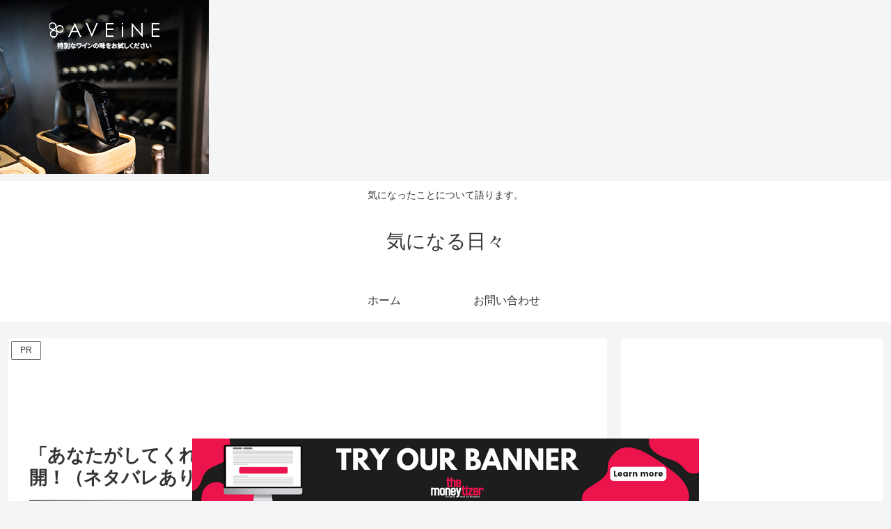

--- FILE ---
content_type: text/html
request_url: https://api.intentiq.com/profiles_engine/ProfilesEngineServlet?at=39&mi=10&dpi=1012609314&pt=17&dpn=1&iiqidtype=2&iiqpcid=8a739b76-ef39-40fa-a730-7c4905c1e913&iiqpciddate=1768667581230&gdpr=0&japs=false&jaesc=0&jafc=0&jaensc=0&jsver=0.32&testGroup=U&source=pbjs&vrref=https%3A%2F%2Funimemo.net
body_size: 56
content:
{"abPercentage":95,"adt":1,"ct":2,"isOptedOut":false,"data":{"eids":[]},"dbsaved":"false","ls":true,"cttl":86400000,"abTestUuid":"g_022d36d0-4ad8-40e8-ae7f-fa0f58c13d21","tc":9,"sid":331066231}

--- FILE ---
content_type: text/html; charset=utf-8
request_url: https://www.google.com/recaptcha/api2/aframe
body_size: 269
content:
<!DOCTYPE HTML><html><head><meta http-equiv="content-type" content="text/html; charset=UTF-8"></head><body><script nonce="zRKeV9CWThYshj1sU4JJGw">/** Anti-fraud and anti-abuse applications only. See google.com/recaptcha */ try{var clients={'sodar':'https://pagead2.googlesyndication.com/pagead/sodar?'};window.addEventListener("message",function(a){try{if(a.source===window.parent){var b=JSON.parse(a.data);var c=clients[b['id']];if(c){var d=document.createElement('img');d.src=c+b['params']+'&rc='+(localStorage.getItem("rc::a")?sessionStorage.getItem("rc::b"):"");window.document.body.appendChild(d);sessionStorage.setItem("rc::e",parseInt(sessionStorage.getItem("rc::e")||0)+1);localStorage.setItem("rc::h",'1768667584283');}}}catch(b){}});window.parent.postMessage("_grecaptcha_ready", "*");}catch(b){}</script></body></html>

--- FILE ---
content_type: application/javascript; charset=UTF-8
request_url: https://ww1097.smartadserver.com/genericpost
body_size: 201
content:
sas.noad("sas_26300", {"HbRenderFailedUrl":"https://use1.smartadserver.com/track/action?pid=1829210&acd=1768667583646&sid=1&fmtid=26300&opid=155297bc-f0d4-4ba6-8c49-2f5809d837da&opdt=1768667583647&bldv=15182&srcfn=diff&uii=5442182700045290080&key=hbRenderFailed&hb_bid=moneytizer&hb_cpm=0.01&hb_ccy=USD&hb_dealid=0","HbRenderSuccessUrl":"https://use1.smartadserver.com/track/action?pid=1829210&acd=1768667583646&sid=1&fmtid=26300&opid=155297bc-f0d4-4ba6-8c49-2f5809d837da&opdt=1768667583647&bldv=15182&srcfn=diff&uii=5442182700045290080&key=hbRenderSuccess&hb_bid=moneytizer&hb_cpm=0.01&hb_ccy=USD&hb_dealid=0"});

--- FILE ---
content_type: application/javascript; charset=UTF-8
request_url: https://ww1097.smartadserver.com/genericpost
body_size: 198
content:
sas.noad("sas_26328", {"HbRenderFailedUrl":"https://use1.smartadserver.com/track/action?pid=1829210&acd=1768667583647&sid=1&fmtid=26328&opid=c0a86f25-cba8-4699-822d-5b71c0abc4aa&opdt=1768667583661&bldv=15182&srcfn=diff&uii=6894065201137464336&key=hbRenderFailed&hb_bid=moneytizer&hb_cpm=0.01&hb_ccy=USD&hb_dealid=0","HbRenderSuccessUrl":"https://use1.smartadserver.com/track/action?pid=1829210&acd=1768667583647&sid=1&fmtid=26328&opid=c0a86f25-cba8-4699-822d-5b71c0abc4aa&opdt=1768667583661&bldv=15182&srcfn=diff&uii=6894065201137464336&key=hbRenderSuccess&hb_bid=moneytizer&hb_cpm=0.01&hb_ccy=USD&hb_dealid=0"});